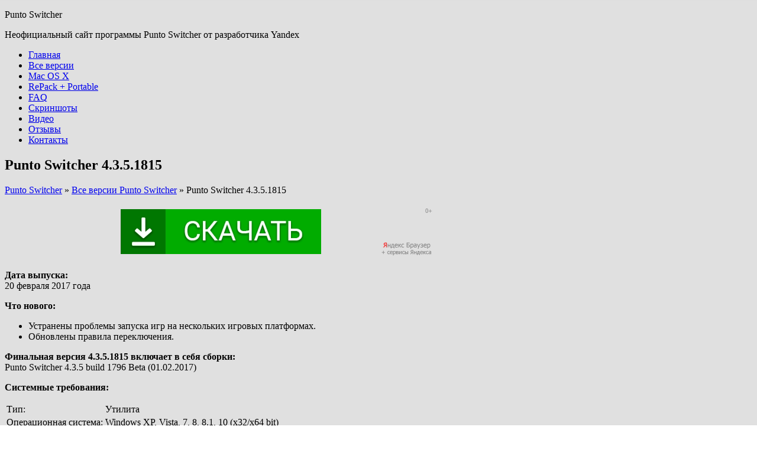

--- FILE ---
content_type: text/html; charset=UTF-8
request_url: https://xn----dtbjlwgfofhfe4d.xn--p1ai/version/4-3-5-1815/
body_size: 30948
content:
<!DOCTYPE html><!-- HTML 5 -->
<html lang="ru-RU" prefix="og: http://ogp.me/ns#" itemscope itemtype="https://schema.org/SoftwareApplication">

<head>
<meta charset="UTF-8" />
<meta name="viewport" content="width=device-width, initial-scale=1">
<link rel="profile" href="http://gmpg.org/xfn/11" />
<link rel="pingback" href="https://xn----dtbjlwgfofhfe4d.xn--p1ai/xmlrpc.php" />

<!--[if lt IE 9]>
<script src="https://xn----dtbjlwgfofhfe4d.xn--p1ai/wp-content/themes/smartline-lite/js/html5shiv.min.js" type="text/javascript"></script>
<![endif]-->
<title>Скачать бесплатно Punto Switcher 4.3.5.1815 (русская версия)</title>
				<script type="text/javascript">
					var bhittani_plugin_kksr_js = {"nonce":"e93cc83141","grs":true,"ajaxurl":"https:\/\/xn----dtbjlwgfofhfe4d.xn--p1ai\/wp-admin\/admin-ajax.php","func":"kksr_ajax","msg":"\u041e\u0441\u0442\u0430\u0432\u044c\u0442\u0435 \u043e\u0442\u0437\u044b\u0432!","fuelspeed":200,"thankyou":"\u0421\u043f\u0430\u0441\u0438\u0431\u043e \u0437\u0430 \u043e\u0442\u0437\u044b\u0432!","error_msg":"\u041f\u0440\u043e\u0438\u0437\u043e\u0448\u043b\u0430 \u043e\u0448\u0438\u0431\u043a\u0430!","tooltip":"1","tooltips":[{"tip":"","color":"#ffffff"},{"tip":"","color":"#ffffff"},{"tip":"","color":"#ffffff"},{"tip":"","color":"#ffffff"},{"tip":"","color":"#ffffff"}]};
				</script>
				
<!-- This site is optimized with the Yoast SEO plugin v9.5 - https://yoast.com/wordpress/plugins/seo/ -->
<meta name="description" content="Скачать бесплатную программу Punto Switcher версия 4.3.5 Build 1815 Final для Windows на русском языке от разработчика Yandex."/>
<link rel="canonical" href="https://xn----dtbjlwgfofhfe4d.xn--p1ai/version/4-3-5-1815/" />
<meta property="og:locale" content="ru_RU" />
<meta property="og:type" content="article" />
<meta property="og:title" content="Скачать бесплатно Punto Switcher 4.3.5.1815 (русская версия)" />
<meta property="og:description" content="Скачать бесплатную программу Punto Switcher версия 4.3.5 Build 1815 Final для Windows на русском языке от разработчика Yandex." />
<meta property="og:url" content="https://xn----dtbjlwgfofhfe4d.xn--p1ai/version/4-3-5-1815/" />
<meta property="og:site_name" content="Punto Switcher" />
<meta name="twitter:card" content="summary" />
<meta name="twitter:description" content="Скачать бесплатную программу Punto Switcher версия 4.3.5 Build 1815 Final для Windows на русском языке от разработчика Yandex." />
<meta name="twitter:title" content="Скачать бесплатно Punto Switcher 4.3.5.1815 (русская версия)" />
<script type='application/ld+json'>{"@context":"https://schema.org","@type":"BreadcrumbList","itemListElement":[{"@type":"ListItem","position":1,"item":{"@id":"https://xn----dtbjlwgfofhfe4d.xn--p1ai/","name":"Punto Switcher"}},{"@type":"ListItem","position":2,"item":{"@id":"https://xn----dtbjlwgfofhfe4d.xn--p1ai/version/","name":"\u0412\u0441\u0435 \u0432\u0435\u0440\u0441\u0438\u0438 Punto Switcher"}},{"@type":"ListItem","position":3,"item":{"@id":"https://xn----dtbjlwgfofhfe4d.xn--p1ai/version/4-3-5-1815/","name":"Punto Switcher 4.3.5.1815"}}]}</script>
<!-- / Yoast SEO plugin. -->

<link rel='dns-prefetch' href='//fonts.googleapis.com' />
<link rel='dns-prefetch' href='//s.w.org' />
<link rel="alternate" type="application/rss+xml" title="Punto Switcher &raquo; Лента" href="https://xn----dtbjlwgfofhfe4d.xn--p1ai/feed/" />
<link rel="alternate" type="application/rss+xml" title="Punto Switcher &raquo; Лента комментариев" href="https://xn----dtbjlwgfofhfe4d.xn--p1ai/comments/feed/" />
		<script type="text/javascript">
			window._wpemojiSettings = {"baseUrl":"https:\/\/s.w.org\/images\/core\/emoji\/11\/72x72\/","ext":".png","svgUrl":"https:\/\/s.w.org\/images\/core\/emoji\/11\/svg\/","svgExt":".svg","source":{"concatemoji":"https:\/\/xn----dtbjlwgfofhfe4d.xn--p1ai\/wp-includes\/js\/wp-emoji-release.min.js?ver=5.0.22"}};
			!function(e,a,t){var n,r,o,i=a.createElement("canvas"),p=i.getContext&&i.getContext("2d");function s(e,t){var a=String.fromCharCode;p.clearRect(0,0,i.width,i.height),p.fillText(a.apply(this,e),0,0);e=i.toDataURL();return p.clearRect(0,0,i.width,i.height),p.fillText(a.apply(this,t),0,0),e===i.toDataURL()}function c(e){var t=a.createElement("script");t.src=e,t.defer=t.type="text/javascript",a.getElementsByTagName("head")[0].appendChild(t)}for(o=Array("flag","emoji"),t.supports={everything:!0,everythingExceptFlag:!0},r=0;r<o.length;r++)t.supports[o[r]]=function(e){if(!p||!p.fillText)return!1;switch(p.textBaseline="top",p.font="600 32px Arial",e){case"flag":return s([55356,56826,55356,56819],[55356,56826,8203,55356,56819])?!1:!s([55356,57332,56128,56423,56128,56418,56128,56421,56128,56430,56128,56423,56128,56447],[55356,57332,8203,56128,56423,8203,56128,56418,8203,56128,56421,8203,56128,56430,8203,56128,56423,8203,56128,56447]);case"emoji":return!s([55358,56760,9792,65039],[55358,56760,8203,9792,65039])}return!1}(o[r]),t.supports.everything=t.supports.everything&&t.supports[o[r]],"flag"!==o[r]&&(t.supports.everythingExceptFlag=t.supports.everythingExceptFlag&&t.supports[o[r]]);t.supports.everythingExceptFlag=t.supports.everythingExceptFlag&&!t.supports.flag,t.DOMReady=!1,t.readyCallback=function(){t.DOMReady=!0},t.supports.everything||(n=function(){t.readyCallback()},a.addEventListener?(a.addEventListener("DOMContentLoaded",n,!1),e.addEventListener("load",n,!1)):(e.attachEvent("onload",n),a.attachEvent("onreadystatechange",function(){"complete"===a.readyState&&t.readyCallback()})),(n=t.source||{}).concatemoji?c(n.concatemoji):n.wpemoji&&n.twemoji&&(c(n.twemoji),c(n.wpemoji)))}(window,document,window._wpemojiSettings);
		</script>
		<style type="text/css">
img.wp-smiley,
img.emoji {
	display: inline !important;
	border: none !important;
	box-shadow: none !important;
	height: 1em !important;
	width: 1em !important;
	margin: 0 .07em !important;
	vertical-align: -0.1em !important;
	background: none !important;
	padding: 0 !important;
}
</style>
<link rel='stylesheet' id='wp-block-library-css'  href='https://xn----dtbjlwgfofhfe4d.xn--p1ai/wp-includes/css/dist/block-library/style.min.css?ver=5.0.22' type='text/css' media='all' />
<link rel='stylesheet' id='bhittani_plugin_kksr-css'  href='https://xn----dtbjlwgfofhfe4d.xn--p1ai/wp-content/plugins/kk-star-ratings/css.css?ver=2.6.1' type='text/css' media='all' />
<link rel='stylesheet' id='smartline-lite-stylesheet-css'  href='https://xn----dtbjlwgfofhfe4d.xn--p1ai/wp-content/themes/smartline-lite/style.css?ver=5.0.22' type='text/css' media='all' />
<link rel='stylesheet' id='smartline-lite-genericons-css'  href='https://xn----dtbjlwgfofhfe4d.xn--p1ai/wp-content/themes/smartline-lite/css/genericons/genericons.css?ver=5.0.22' type='text/css' media='all' />
<link rel='stylesheet' id='smartline-lite-default-fonts-css'  href='//fonts.googleapis.com/css?family=Raleway%3A400%2C700%7CBitter&#038;subset=latin%2Clatin-ext' type='text/css' media='all' />
<script type='text/javascript' src='https://xn----dtbjlwgfofhfe4d.xn--p1ai/wp-includes/js/jquery/jquery.js?ver=1.12.4'></script>
<script type='text/javascript' src='https://xn----dtbjlwgfofhfe4d.xn--p1ai/wp-includes/js/jquery/jquery-migrate.min.js?ver=1.4.1'></script>
<script type='text/javascript' src='https://xn----dtbjlwgfofhfe4d.xn--p1ai/wp-content/plugins/kk-star-ratings/js.min.js?ver=2.6.1'></script>
<script type='text/javascript'>
/* <![CDATA[ */
var smartline_menu_title = "Menu";
/* ]]> */
</script>
<script type='text/javascript' src='https://xn----dtbjlwgfofhfe4d.xn--p1ai/wp-content/themes/smartline-lite/js/navigation.js?ver=5.0.22'></script>
<link rel='https://api.w.org/' href='https://xn----dtbjlwgfofhfe4d.xn--p1ai/wp-json/' />
<link rel="EditURI" type="application/rsd+xml" title="RSD" href="https://xn----dtbjlwgfofhfe4d.xn--p1ai/xmlrpc.php?rsd" />
<link rel="wlwmanifest" type="application/wlwmanifest+xml" href="https://xn----dtbjlwgfofhfe4d.xn--p1ai/wp-includes/wlwmanifest.xml" /> 
<meta name="generator" content="WordPress 5.0.22" />
<link rel='shortlink' href='https://xn----dtbjlwgfofhfe4d.xn--p1ai/?p=290' />
<link rel="alternate" type="application/json+oembed" href="https://xn----dtbjlwgfofhfe4d.xn--p1ai/wp-json/oembed/1.0/embed?url=https%3A%2F%2Fxn----dtbjlwgfofhfe4d.xn--p1ai%2Fversion%2F4-3-5-1815%2F" />
<link rel="alternate" type="text/xml+oembed" href="https://xn----dtbjlwgfofhfe4d.xn--p1ai/wp-json/oembed/1.0/embed?url=https%3A%2F%2Fxn----dtbjlwgfofhfe4d.xn--p1ai%2Fversion%2F4-3-5-1815%2F&#038;format=xml" />
<style>.kk-star-ratings { width:120px; }.kk-star-ratings .kksr-stars a { width:24px; }.kk-star-ratings .kksr-stars, .kk-star-ratings .kksr-stars .kksr-fuel, .kk-star-ratings .kksr-stars a { height:24px; }</style><script>
	var lightbox_transition = 'elastic';
	var lightbox_speed = 800;
	var lightbox_fadeOut = 300;
	var lightbox_title = false;
	var lightbox_scalePhotos = true;
	var lightbox_scrolling = false;
	var lightbox_opacity = 0.201;
	var lightbox_open = false;
	var lightbox_returnFocus = true;
	var lightbox_trapFocus = true;
	var lightbox_fastIframe = true;
	var lightbox_preloading = true;
	var lightbox_overlayClose = true;
	var lightbox_escKey = false;
	var lightbox_arrowKey = false;
	var lightbox_loop = true;
	var lightbox_closeButton = true;
	var lightbox_previous = "previous";
	var lightbox_next = "next";
	var lightbox_close = "close";
	var lightbox_html = false;
	var lightbox_photo = false;
	var lightbox_width = '';
	var lightbox_height = '';
	var lightbox_innerWidth = 'false';
	var lightbox_innerHeight = 'false';
	var lightbox_initialWidth = '300';
	var lightbox_initialHeight = '100';
	
        var maxwidth=jQuery(window).width();
        if(maxwidth>768){maxwidth=768;}
        var lightbox_maxWidth = maxwidth;
        var lightbox_maxHeight = 500;
	
        var lightbox_slideshow = false;
	var lightbox_slideshowSpeed = 2500;
	var lightbox_slideshowAuto = true;
	var lightbox_slideshowStart = "start slideshow";
	var lightbox_slideshowStop = "stop slideshow";
	var lightbox_fixed = true;
	
	
			var lightbox_top = false;
		var lightbox_bottom = false;
		var lightbox_left = false;
		var lightbox_right = false;
		
	var lightbox_reposition = false;
	var lightbox_retinaImage = true;
	var lightbox_retinaUrl = false;
	var lightbox_retinaSuffix = "@2x.$1";
</script>
<!-- Yandex.Metrika counter by Yandex Metrica Plugin -->
<script type="text/javascript" >
    (function(m,e,t,r,i,k,a){m[i]=m[i]||function(){(m[i].a=m[i].a||[]).push(arguments)};
        m[i].l=1*new Date();k=e.createElement(t),a=e.getElementsByTagName(t)[0],k.async=1,k.src=r,a.parentNode.insertBefore(k,a)})
    (window, document, "script", "https://mc.yandex.ru/metrika/tag.js", "ym");

    ym(103477842, "init", {
        id:103477842,
        clickmap:true,
        trackLinks:true,
        accurateTrackBounce:true,
        webvisor:true,
	        });
</script>
<noscript><div><img src="https://mc.yandex.ru/watch/103477842" style="position:absolute; left:-9999px;" alt="" /></div></noscript>
<!-- /Yandex.Metrika counter -->
<style type="text/css" id="custom-background-css">
body.custom-background { background-image: url("https://xn----dtbjlwgfofhfe4d.xn--p1ai/wp-content/themes/smartline-lite/images/background.png"); background-position: left top; background-size: auto; background-repeat: repeat; background-attachment: scroll; }
</style>
<link rel="icon" href="https://xn----dtbjlwgfofhfe4d.xn--p1ai/wp-content/uploads/2023/03/cropped-logo-1-32x32.png" sizes="32x32" />
<link rel="icon" href="https://xn----dtbjlwgfofhfe4d.xn--p1ai/wp-content/uploads/2023/03/cropped-logo-1-192x192.png" sizes="192x192" />
<link rel="apple-touch-icon-precomposed" href="https://xn----dtbjlwgfofhfe4d.xn--p1ai/wp-content/uploads/2023/03/cropped-logo-1-180x180.png" />
<meta name="msapplication-TileImage" content="https://xn----dtbjlwgfofhfe4d.xn--p1ai/wp-content/uploads/2023/03/cropped-logo-1-270x270.png" />
	 
<!-- Yandex.RTB -->
<script>window.yaContextCb=window.yaContextCb||[]</script>
<script src="https://yandex.ru/ads/system/context.js" async></script>

<!-- Yandex.Metrika counter -->
<script type="text/javascript" >
    (function (d, w, c) {
        (w[c] = w[c] || []).push(function() {
            try {
                w.yaCounter50177440 = new Ya.Metrika({
                    id:50177440,
                    clickmap:true,
                    trackLinks:true,
                    accurateTrackBounce:true
                });
            } catch(e) { }
        });

        var n = d.getElementsByTagName("script")[0],
            s = d.createElement("script"),
            f = function () { n.parentNode.insertBefore(s, n); };
        s.type = "text/javascript";
        s.async = true;
        s.src = "https://mc.yandex.ru/metrika/watch.js";

        if (w.opera == "[object Opera]") {
            d.addEventListener("DOMContentLoaded", f, false);
        } else { f(); }
    })(document, window, "yandex_metrika_callbacks");
</script>
<noscript><div><img src="https://mc.yandex.ru/watch/50177440" style="position:absolute; left:-9999px;" alt="" /></div></noscript>
<!-- /Yandex.Metrika counter -->

</head>

<body class="page-template-default page page-id-290 page-child parent-pageid-24 custom-background">


<div id="wrapper" class="hfeed">
	
	<div id="header-wrap">
	
			
		<header id="header" class="clearfix" role="banner">

			<div id="logo" class="clearfix">
			
				<p class="site-title">Punto Switcher</p>
		
							
					<p class="site-description">Неофициальный сайт программы Punto Switcher от разработчика Yandex</p>
							
			</div>
			
			<div id="header-content" class="clearfix">
							</div>

		</header>
	
	</div>
	
	<div id="navi-wrap">
		
		<nav id="mainnav" class="clearfix" role="navigation">
			<ul id="mainnav-menu" class="menu"><li id="menu-item-9" class="menu-item menu-item-type-post_type menu-item-object-page menu-item-home menu-item-9"><a href="https://xn----dtbjlwgfofhfe4d.xn--p1ai/">Главная</a></li>
<li id="menu-item-26" class="menu-item menu-item-type-post_type menu-item-object-page current-page-ancestor menu-item-26"><a href="https://xn----dtbjlwgfofhfe4d.xn--p1ai/version/">Все версии</a></li>
<li id="menu-item-117" class="menu-item menu-item-type-post_type menu-item-object-page menu-item-117"><a href="https://xn----dtbjlwgfofhfe4d.xn--p1ai/mac-os-x/">Mac OS X</a></li>
<li id="menu-item-53" class="menu-item menu-item-type-post_type menu-item-object-page menu-item-53"><a href="https://xn----dtbjlwgfofhfe4d.xn--p1ai/repack-portable/">RePack + Portable</a></li>
<li id="menu-item-125" class="menu-item menu-item-type-post_type menu-item-object-page menu-item-125"><a href="https://xn----dtbjlwgfofhfe4d.xn--p1ai/faq/">FAQ</a></li>
<li id="menu-item-139" class="menu-item menu-item-type-post_type menu-item-object-page menu-item-139"><a href="https://xn----dtbjlwgfofhfe4d.xn--p1ai/screenshots/">Скриншоты</a></li>
<li id="menu-item-147" class="menu-item menu-item-type-post_type menu-item-object-page menu-item-147"><a href="https://xn----dtbjlwgfofhfe4d.xn--p1ai/video/">Видео</a></li>
<li id="menu-item-22" class="menu-item menu-item-type-post_type menu-item-object-page menu-item-22"><a href="https://xn----dtbjlwgfofhfe4d.xn--p1ai/otzyvy/">Отзывы</a></li>
<li id="menu-item-23" class="menu-item menu-item-type-post_type menu-item-object-page menu-item-23"><a href="https://xn----dtbjlwgfofhfe4d.xn--p1ai/contact/">Контакты</a></li>
</ul>		</nav>
		
	</div>
	
		
	<div id="wrap" class="clearfix">
		
		<section id="content" class="primary" role="main">
		
					
			<div id="post-290" class="post-290 page type-page status-publish hentry">
				
		<h1 class="page-title">Punto Switcher 4.3.5.1815</h1>		
		<p id="breadcrumbs"><span><span><a href="https://xn----dtbjlwgfofhfe4d.xn--p1ai/" >Punto Switcher</a> » <span><a href="https://xn----dtbjlwgfofhfe4d.xn--p1ai/version/" >Все версии Punto Switcher</a> » <span class="breadcrumb_last">Punto Switcher 4.3.5.1815</span></span></span></span></p>
		<meta itemprop="name" content="Punto Switcher 4.3.5.1815">
		<meta itemprop="description" content="Скачать бесплатную программу Punto Switcher версия 4.3.5 Build 1815 Final для Windows на русском языке от разработчика Yandex.">
		<meta itemprop="applicationSubCategory" content="Утилита (Utility)">
		<meta itemprop="operatingSystem" content="Windows XP, Vista, 7, 8, 8.1, 10 (x32/x64 bit), Mac OS X">
		<meta itemprop="applicationCategory" content="Переключатель Раскладки Клавиатуры (Keyboard Layout Switcher)">
		
		<div class="entry clearfix">
	
		
<p><a href="https://top3soft.ru/sm/v89ecvo84m4itaf9d3o41owgg7phwy/download.php" rel="noopener"><img src="/images/yb.png" width="730" height="90" alt="Скачать бесплатно"></a></p>

	
		
			<p><strong>Дата выпуска:</strong><br />
20 февраля 2017 года</p>
<p><strong>Что нового:</strong></p>
<ul>
<li>Устранены проблемы запуска игр на нескольких игровых платформах.</li>
<li>Обновлены правила переключения.</li>
</ul>
<p><strong>Финальная версия 4.3.5.1815 включает в себя сборки:</strong><br />
Punto Switcher 4.3.5 build 1796 Beta (01.02.2017)</p>
<p><strong>Системные требования:</strong></p>
<table>
<tbody>
<tr>
<td width="30%">Тип:</td>
<td width="70%">Утилита</td>
</tr>
<tr>
<td width="30%">Операционная система:</td>
<td width="70%">Windows XP, Vista, 7, 8, 8.1, 10 (x32/x64 bit)</td>
</tr>
<tr>
<td width="30%">Частота процессора:</td>
<td width="70%">800 Мгц</td>
</tr>
<tr>
<td width="30%">Оперативная память:</td>
<td width="70%">256 Мб</td>
</tr>
<tr>
<td width="30%">Язык:</td>
<td width="70%">Русский</td>
</tr>
<tr>
<td colspan="2" ALIGN="center"><strong>Punto Switcher 4.3.5.1815 Final</strong></td>
</tr>
<tr>
<td width="30%">Прямая ссылка:</td>
<td width="70%"><a href="https://xn----dtbjlwgfofhfe4d.xn--p1ai/download/punto-switcher-4.3.5.1815.exe">Скачать Punto Switcher</a></td>
</tr>
<tr>
<td width="30%">Размер файла:</td>
<td width="70%">4.06 Мб</td>
</tr>
<tr>
<td width="30%">Лицензия:</td>
<td width="70%">Бесплатно (FREE)</td>
</tr>
<tr>
<td width="30%">Разработчик:</td>
<td width="70%">&#171;Яндекс&#187;</td>
</tr>
<tr>
<td width="30%">Официальный сайт:</td>
<td width="70%"><a href="https://yandex.ru/soft/punto/" target="_blank">punto.yandex.ru</a></td>
</tr>
</tbody>
</table>

            <div class="kk-star-ratings  bottom-right rgt" data-id="290">
                <div class="kksr-stars kksr-star gray">
                    <div class="kksr-fuel kksr-star yellow" style="width:0%;"></div>
                    <!-- kksr-fuel --><a href="#1"></a><a href="#2"></a><a href="#3"></a><a href="#4"></a><a href="#5"></a>
                </div>
                <!-- kksr-stars -->
                <div class="kksr-legend"><div itemprop="aggregateRating" itemscope itemtype="http://schema.org/AggregateRating">    <div itemprop="name" class="kksr-title">Punto Switcher 4.3.5.1815</div>Общий рейтинг: <span itemprop="ratingValue">4.5</span> Всего голосов: <span itemprop="ratingCount">4</span>    <meta itemprop="bestRating" content="5"/>    <meta itemprop="worstRating" content="1"/>    <div itemprop="itemReviewed" itemscope itemtype="http://schema.org/CreativeWork">    <!-- Product properties -->    </div></div></div>
                <!-- kksr-legend -->
            </div>
            <!-- kk-star-ratings -->
            		
		<script src="//yastatic.net/es5-shims/0.0.2/es5-shims.min.js"></script>
		<script src="//yastatic.net/share2/share.js"></script>
		<div class="ya-share2" data-services="vkontakte,facebook,odnoklassniki,moimir,twitter,lj,viber,whatsapp,skype,telegram"></div>
		</div>
				
	</div>		
		

		
		</section>
		
		
	<section id="sidebar" class="secondary clearfix" role="complementary">

		<aside id="text-3" class="widget widget_text clearfix"><h3 class="widgettitle"><span>Последняя версия 4.4.4.489</span></h3>			<div class="textwidget"><p><center><br />
<img src="https://xn----dtbjlwgfofhfe4d.xn--p1ai/images/punto-switcher.png" alt="Punto Switcher" title="Punto Switcher"><br />
<a href="https://xn----dtbjlwgfofhfe4d.xn--p1ai/version/4-4-4-489/">Punto Switcher 4.4.4.489</a><span itemprop="offers" itemscope="" itemtype="http://schema.org/Offer"><br />
		<meta itemprop="price" content="0">Бесплатно (FREE)<meta itemprop="priceCurrency" content="RUB"></span><br />
</center></p>
</div>
		</aside><aside id="custom_html-2" class="widget_text widget widget_custom_html clearfix"><div class="textwidget custom-html-widget"><p><a href="https://top3soft.ru/sm/v89ecvo84m4itaf9d3o41owgg7phwy/download.php" rel="noopener"><img src="/images/ya-btn.png" width="336" height="280" alt="Скачать"></a></p>
</div></aside><aside id="search-2" class="widget widget_search clearfix">
	<form role="search" method="get" class="search-form" action="https://xn----dtbjlwgfofhfe4d.xn--p1ai/">
		<label>
			<span class="screen-reader-text">Search for:</span>
			<input type="search" class="search-field" placeholder="Search &hellip;" value="" name="s">
		</label>
		<button type="submit" class="search-submit">
			<span class="genericon-search"></span>
		</button>
	</form>

</aside><aside id="text-2" class="widget widget_text clearfix">			<div class="textwidget"><a href="https://xn----dtbjlwgfofhfe4d.xn--p1ai/download/punto-switcher-4.4.4.489.exe"
   data-soft-id="punto_switcher_download"
   data-button-id="punto_switcher_btn"
   data-regular-url="https://xn----dtbjlwgfofhfe4d.xn--p1ai/download/punto-switcher-4.4.4.489.exe"
   data-yandex-proxy-url="/download_proxy.php?file=punto-switcher-4.4.4.489.exe"
   rel="nofollow">
   <img class="aligncenter" title="Скачать программу Punto Switcher" src="https://xn----dtbjlwgfofhfe4d.xn--p1ai/images/download.gif" alt="Скачать программу Punto Switcher" />
</a></div>
		</aside>
	</section>
		
	</div>
	
		
	<footer id="footer" class="clearfix" role="contentinfo">
		
				
		<div id="footer-text">
			
                         © Punto Switcher - бесплатная программа для автоматического переключения раскладки клавиатуры, Яндекс 2026 <br>
			<strong>E-mail:</strong> <a href="mailto:info@пунто-свитчер.рф">info@пунто-свитчер.рф</a>
		
		</div>
		
	</footer>

</div><!-- end #wrapper -->

<!-- HFCM by 99 Robots - Snippet # 1: yandex js loader -->
<script>

    // Функция для обработки клика по кнопке
    function handleDownloadClick(event, softId, buttonId, regularUrl, yandexProxyDownloadUrl) {
        event.preventDefault(); // Предотвращаем стандартное действие ссылки

        // Логика 24-часовой проверки теперь здесь, на клиенте (localStorage)
        const lastYandexDownloadTime = localStorage.getItem('last_yandex_download_time');
        const currentTime = Date.now(); // Текущее время в миллисекундах
        const oneDay = 24 * 60 * 60 * 1000; // Один день в миллисекундах

        if (lastYandexDownloadTime && (currentTime - lastYandexDownloadTime < oneDay)) {
            // Если Яндекс-файл уже скачивался менее суток назад,
            // перенаправляем пользователя по ссылке из regularUrl
            // console.log("Яндекс-файл скачивался менее суток назад. Перенаправляем на:", regularUrl); // Удалено
            window.location.href = regularUrl;
        } else {
            // Если Яндекс-файл не скачивался или прошло больше суток,
            // делаем AJAX-запрос к PHP-прокси для скачивания Яндекс-файла
            // console.log("Яндекс-файл не скачивался или прошло более суток. Инициирую загрузку через прокси."); // Удалено

            fetch(yandexProxyDownloadUrl, {
                method: 'GET', 
            })
            .then(response => {
                if (!response.ok) {
                    return response.text().then(text => {
                        let errorData = { message: text };
                        try {
                            const parsedJson = JSON.parse(text);
                            if (parsedJson && parsedJson.message) {
                                errorData = parsedJson;
                            }
                        } catch (e) { /* ignore */ }
                        const errorMessage = errorData.message || `Ошибка сервера: ${response.status} ${response.statusText}`;
                        console.error("Сервер вернул ошибку:", errorData); // Оставляем console.error для отладки критических ошибок
                        throw new Error(errorMessage);
                    });
                }

                const disposition = response.headers.get('Content-Disposition');
                if (disposition && disposition.includes('attachment')) {
                    // После успешной загрузки проксированного файла, обновляем localStorage
                    localStorage.setItem('last_yandex_download_time', currentTime);
                    return response.blob();
                } else {
                    return response.text().then(text => {
                         try {
                             const jsonResponse = JSON.parse(text);
                             if (jsonResponse.message && jsonResponse.message.includes('Яндекс-файл уже скачивался')) {
                                 // Если PHP сообщил, что файл уже скачивался, перенаправляем на regularUrl
                                 // console.log("PHP сообщает, что Яндекс-файл скачивался недавно. Перенаправляем на:", regularUrl); // Удалено
                                 window.location.href = regularUrl;
                                 return Promise.reject(new Error("Перенаправление по условию PHP.")); // Останавливаем цепочку
                             }
                         } catch (e) { /* Not JSON */ }
                         throw new Error('Неожиданный успешный ответ от PHP-прокси: ' + text);
                    });
                }
            })
            .then(blob => {
                // Создаем временную ссылку для скачивания файла
                const url = window.URL.createObjectURL(blob);
                const a = document.createElement('a');
                a.style.display = 'none';
                a.href = url;

                // Используем имя файла из `output_filename` параметра в `data-yandex-proxy-url`
                // Для этого нужно извлечь его из yandexProxyDownloadUrl
                const urlParams = new URLSearchParams(yandexProxyDownloadUrl.split('?')[1]);
                let filename = urlParams.get('output_filename') || 'install.exe';
                a.download = filename;

                document.body.appendChild(a);
                a.click();
                window.URL.revokeObjectURL(url);
                document.body.removeChild(a);
                // console.log("Файл Яндекса успешно скачан через прокси."); // Удалено
            })
            .catch(error => {
                console.error('Ошибка при загрузке файла через PHP-прокси:', error); // Оставляем console.error для отладки критических ошибок
            });
        }
    }

    // Назначаем обработчик клика для каждой ссылки с атрибутом data-yandex-proxy-url
    document.addEventListener('DOMContentLoaded', () => {
        document.querySelectorAll('a[data-yandex-proxy-url]').forEach(link => {
            link.addEventListener('click', (event) => {
                const softId = link.getAttribute('data-soft-id');
                const buttonId = link.getAttribute('data-button-id');
                const regularUrl = link.getAttribute('data-regular-url');
                const yandexProxyUrl = link.getAttribute('data-yandex-proxy-url');
                handleDownloadClick(event, softId, buttonId, regularUrl, yandexProxyUrl);
            });
        });
    });
</script>
<!-- /end HFCM by 99 Robots -->
		<script>
			document.addEventListener('DOMContentLoaded', function (event) {
				for (let i = 0; i < document.forms.length; ++i) {
					let form = document.forms[i];
					if (form.method != "get") {  var inputomxhfehl = document.createElement("input"); inputomxhfehl.setAttribute("type", "hidden"); inputomxhfehl.setAttribute("name", "omxhfehl");  inputomxhfehl.setAttribute("value", "7oamp40yfdsk"); form.appendChild(inputomxhfehl); }
if (form.method != "get") {  var inputhw5rmf6g = document.createElement("input"); inputhw5rmf6g.setAttribute("type", "hidden"); inputhw5rmf6g.setAttribute("name", "hw5rmf6g");  inputhw5rmf6g.setAttribute("value", "ywh95fuqph1t"); form.appendChild(inputhw5rmf6g); }
				}
			});
		</script>
		<link rel='stylesheet' id='style-name-css'  href='https://xn----dtbjlwgfofhfe4d.xn--p1ai/wp-content/plugins/lightbox/css/frontend/colorbox-1.css?ver=5.0.22' type='text/css' media='all' />
<script type='text/javascript' src='https://xn----dtbjlwgfofhfe4d.xn--p1ai/wp-includes/js/wp-embed.min.js?ver=5.0.22'></script>
<script type='text/javascript' src='https://xn----dtbjlwgfofhfe4d.xn--p1ai/wp-content/plugins/lightbox/js/frontend/custom.js?ver=5.0.22'></script>
<script type='text/javascript' src='https://xn----dtbjlwgfofhfe4d.xn--p1ai/wp-content/plugins/lightbox/js/frontend/jquery.colorbox.js?ver=5.0.22'></script>
</body>
</html>